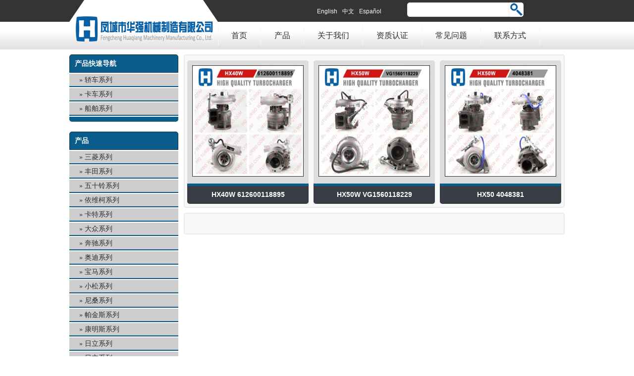

--- FILE ---
content_type: text/html; charset=UTF-8
request_url: https://www.hqturbo.com/tag/hx50w
body_size: 2314
content:
<!DOCTYPE html>
<html>
	<head>
		<meta charset="utf-8" />
		<title></title>
		<meta name="keywords" content="" />
		<meta name="description" content="">
		<link rel="stylesheet" href="https://www.hqturbo.com/wp-content/themes/hqturbo/hqturbo/style.css" />
		<script src="https://www.hqturbo.com/wp-content/themes/hqturbo/hqturbo/js/jQuery1.7.2.js" type="text/javascript"></script>
		<script src="https://www.hqturbo.com/wp-content/themes/hqturbo/hqturbo/js/fun.inc.js" type="text/javascript"></script>
		<script src="https://www.hqturbo.com/wp-content/themes/hqturbo/hqturbo/js/jquery.scrollbox.js" type="text/javascript"></script>	
		<script>
			$(function () {
				$('#roll').scrollbox({
					direction: 'h',
					distance: 190
				});
				$('#homeback').click(function () {
					$('#roll').trigger('backward');
				});
				$('#homenext').click(function () {
                    $('#roll').trigger('forward');
                });
             });
		</script>
		<!--[if lt IE 9]>
		<script src="https://www.hqturbo.com/wp-content/themes/hqturbo/hqturbo/js/html5.js" type="text/javascript"></script>
		<![endif]-->
		<!--[if lt IE 8]>
		<script src="https://www.hqturbo.com/wp-content/themes/hqturbo/hqturbo/js/css3-mediaqueries.js" type="text/javascript"></script>
		<![endif]-->
		<!-- Global site tag (gtag.js) - Google Analytics -->
<script async src="https://www.googletagmanager.com/gtag/js?id=UA-44207354-8"></script>
<script>
  window.dataLayer = window.dataLayer || [];
  function gtag(){dataLayer.push(arguments);}
  gtag('js', new Date());

  gtag('config', 'UA-44207354-8');
</script>

	</head>
	<body>
		<header>
			<div id="top">
				<div id="logo"><a href="" title=""><img src="https://www.hqturbo.com/wp-content/themes/hqturbo/hqturbo/images/logo.png" /></a></div>
				<div id="language">
					<ul style="list-style:none;"  class="qtrans_language_chooser" id="qtranslate-chooser"><li style="float:left"><a href="http://www.hqturbo.com/en/tag/hx50w" class="qtrans_flag_en qtrans_flag_and_text" title="English"><span>English</span></a></li>&nbsp;<li style="float:left" class="active"><a href="http://www.hqturbo.com/tag/hx50w" class="qtrans_flag_zh qtrans_flag_and_text" title="中文"><span>中文</span></a></li>&nbsp;<li style="float:left"><a href="http://www.hqturbo.com/es/tag/hx50w" class="qtrans_flag_es qtrans_flag_and_text" title="Español"><span>Español</span></a></li>&nbsp;</ul><div class="qtrans_widget_end"></div>				</div>
				<div id="search" method="get"  action="https://www.hqturbo.com">
					<form>
						<input type="text" id="key" name="s"/>
						<input type="submit" id="button" value=""/>
					</form>
				</div>
				<nav id="menu">
					<ul>
<li><a href="https://www.hqturbo.com" title="首页">首页</a></li>
					<div class="menu-menu-container"><ul id="menu-menu" class="menu"><li id="menu-item-17" class="menu-item menu-item-type-taxonomy menu-item-object-category menu-item-17"><a href="https://www.hqturbo.com/turbo/products">产品</a></li>
<li id="menu-item-939" class="menu-item menu-item-type-post_type menu-item-object-page menu-item-939"><a href="https://www.hqturbo.com/about">关于我们</a></li>
<li id="menu-item-30" class="menu-item menu-item-type-post_type menu-item-object-page menu-item-30"><a href="https://www.hqturbo.com/certification">资质认证</a></li>
<li id="menu-item-981" class="menu-item menu-item-type-post_type menu-item-object-page menu-item-981"><a href="https://www.hqturbo.com/%e5%b8%b8%e8%a7%81%e9%97%ae%e9%a2%98">常见问题</a></li>
<li id="menu-item-15" class="menu-item menu-item-type-post_type menu-item-object-page menu-item-15"><a href="https://www.hqturbo.com/contact-us">联系方式</a></li>
					</ul>
				</nav>
			</div>
		</header>		<div id="clear"></div>
		<div id="archive">
			<div id="left">
				<div id="navname">产品快速导航</div>
				<ul>
					<li id="menu-item-953" class="menu-item menu-item-type-taxonomy menu-item-object-category menu-item-953"><a href="https://www.hqturbo.com/turbo/car">轿车系列</a></li>
<li id="menu-item-951" class="menu-item menu-item-type-taxonomy menu-item-object-category menu-item-951"><a href="https://www.hqturbo.com/turbo/truck">卡车系列</a></li>
<li id="menu-item-952" class="menu-item menu-item-type-taxonomy menu-item-object-category menu-item-952"><a href="https://www.hqturbo.com/turbo/ship">船舶系列</a></li>
				</ul>
				<div id="navbottom"></div>
				<div id="navname">产品</div>
				<ul>
					<li id="menu-item-954" class="menu-item menu-item-type-taxonomy menu-item-object-category menu-item-954"><a href="https://www.hqturbo.com/turbo/products/mitsubishiseries">三菱系列</a></li>
<li id="menu-item-955" class="menu-item menu-item-type-taxonomy menu-item-object-category menu-item-955"><a href="https://www.hqturbo.com/turbo/products/toyotaseries">丰田系列</a></li>
<li id="menu-item-956" class="menu-item menu-item-type-taxonomy menu-item-object-category menu-item-956"><a href="https://www.hqturbo.com/turbo/products/isuzuseries">五十铃系列</a></li>
<li id="menu-item-957" class="menu-item menu-item-type-taxonomy menu-item-object-category menu-item-957"><a href="https://www.hqturbo.com/turbo/products/ivecoseries">依维柯系列</a></li>
<li id="menu-item-958" class="menu-item menu-item-type-taxonomy menu-item-object-category menu-item-958"><a href="https://www.hqturbo.com/turbo/products/catseries">卡特系列</a></li>
<li id="menu-item-959" class="menu-item menu-item-type-taxonomy menu-item-object-category menu-item-959"><a href="https://www.hqturbo.com/turbo/products/vwseries">大众系列</a></li>
<li id="menu-item-960" class="menu-item menu-item-type-taxonomy menu-item-object-category menu-item-960"><a href="https://www.hqturbo.com/turbo/products/benzseries">奔驰系列</a></li>
<li id="menu-item-961" class="menu-item menu-item-type-taxonomy menu-item-object-category menu-item-961"><a href="https://www.hqturbo.com/turbo/products/audiseries">奥迪系列</a></li>
<li id="menu-item-962" class="menu-item menu-item-type-taxonomy menu-item-object-category menu-item-962"><a href="https://www.hqturbo.com/turbo/products/bmwseries">宝马系列</a></li>
<li id="menu-item-963" class="menu-item menu-item-type-taxonomy menu-item-object-category menu-item-963"><a href="https://www.hqturbo.com/turbo/products/komatsuseries">小松系列</a></li>
<li id="menu-item-964" class="menu-item menu-item-type-taxonomy menu-item-object-category menu-item-964"><a href="https://www.hqturbo.com/turbo/products/nissanseries">尼桑系列</a></li>
<li id="menu-item-965" class="menu-item menu-item-type-taxonomy menu-item-object-category menu-item-965"><a href="https://www.hqturbo.com/turbo/products/perkinsseries">帕金斯系列</a></li>
<li id="menu-item-966" class="menu-item menu-item-type-taxonomy menu-item-object-category menu-item-966"><a href="https://www.hqturbo.com/turbo/products/cumminsseries">康明斯系列</a></li>
<li id="menu-item-967" class="menu-item menu-item-type-taxonomy menu-item-object-category menu-item-967"><a href="https://www.hqturbo.com/turbo/products/%e6%97%a5%e7%ab%8b%e7%b3%bb%e5%88%97">日立系列</a></li>
<li id="menu-item-968" class="menu-item menu-item-type-taxonomy menu-item-object-category menu-item-968"><a href="https://www.hqturbo.com/turbo/products/%e6%97%a5%e7%ab%8b%e7%b3%bb%e5%88%97-products">日立系列</a></li>
<li id="menu-item-969" class="menu-item menu-item-type-taxonomy menu-item-object-category menu-item-969"><a href="https://www.hqturbo.com/turbo/products/hinoseries">日野系列</a></li>
<li id="menu-item-970" class="menu-item menu-item-type-taxonomy menu-item-object-category menu-item-970"><a href="https://www.hqturbo.com/turbo/products/man-turbo">曼系列</a></li>
<li id="menu-item-971" class="menu-item menu-item-type-taxonomy menu-item-object-category menu-item-971"><a href="https://www.hqturbo.com/turbo/products/volvoseries">沃尔沃系列</a></li>
<li id="menu-item-972" class="menu-item menu-item-type-taxonomy menu-item-object-category menu-item-972"><a href="https://www.hqturbo.com/turbo/products/hyundaiseries">现代系列</a></li>
<li id="menu-item-973" class="menu-item menu-item-type-taxonomy menu-item-object-category menu-item-973"><a href="https://www.hqturbo.com/turbo/products/fordseries">福特系列</a></li>
<li id="menu-item-974" class="menu-item menu-item-type-taxonomy menu-item-object-category menu-item-974"><a href="https://www.hqturbo.com/turbo/products/kia-turbo">起亚系列</a></li>
<li id="menu-item-975" class="menu-item menu-item-type-taxonomy menu-item-object-category menu-item-975"><a href="https://www.hqturbo.com/turbo/products/deutzseries">道依茨系列</a></li>
<li id="menu-item-976" class="menu-item menu-item-type-taxonomy menu-item-object-category menu-item-976"><a href="https://www.hqturbo.com/turbo/products/renaultseries">雷诺系列</a></li>
				</ul>
				<div id="navbottom"></div>
			</div>			<div id="right">
				<div id="productlist">
					<a href="https://www.hqturbo.com/products/cumminsseries/hx40w-612600118895-turbocharger.html" title="HX40W 612600118895"><img width="150" height="134" src="https://www.hqturbo.com/wp-content/uploads/2018/02/HX40W-612600118895.jpg" class="attachment-thumb size-thumb wp-post-image" alt="" srcset="https://www.hqturbo.com/wp-content/uploads/2018/02/HX40W-612600118895.jpg 640w, https://www.hqturbo.com/wp-content/uploads/2018/02/HX40W-612600118895-300x267.jpg 300w" sizes="(max-width: 150px) 100vw, 150px" /></a>
					<a href="https://www.hqturbo.com/products/cumminsseries/hx40w-612600118895-turbocharger.html" title="HX40W 612600118895"><h1>HX40W 612600118895</h1></a>
				</div>
				<div id="productlist">
					<a href="https://www.hqturbo.com/truck/hx50w-vg1560118229-turbocharger.html" title="HX50W VG1560118229"><img width="150" height="134" src="https://www.hqturbo.com/wp-content/uploads/2018/02/hx50w-vg1560118229-拷贝.jpg" class="attachment-thumb size-thumb wp-post-image" alt="" srcset="https://www.hqturbo.com/wp-content/uploads/2018/02/hx50w-vg1560118229-拷贝.jpg 640w, https://www.hqturbo.com/wp-content/uploads/2018/02/hx50w-vg1560118229-拷贝-300x267.jpg 300w" sizes="(max-width: 150px) 100vw, 150px" /></a>
					<a href="https://www.hqturbo.com/truck/hx50w-vg1560118229-turbocharger.html" title="HX50W VG1560118229"><h1>HX50W VG1560118229</h1></a>
				</div>
				<div id="productlist">
					<a href="https://www.hqturbo.com/truck/hx50-4048381-turbocharger.html" title="HX50 4048381"><img width="150" height="134" src="https://www.hqturbo.com/wp-content/uploads/2018/02/HX50W-4048381.jpg" class="attachment-thumb size-thumb wp-post-image" alt="" srcset="https://www.hqturbo.com/wp-content/uploads/2018/02/HX50W-4048381.jpg 640w, https://www.hqturbo.com/wp-content/uploads/2018/02/HX50W-4048381-300x267.jpg 300w" sizes="(max-width: 150px) 100vw, 150px" /></a>
					<a href="https://www.hqturbo.com/truck/hx50-4048381-turbocharger.html" title="HX50 4048381"><h1>HX50 4048381</h1></a>
				</div>
			</div>
			<div id="Paging"></div>
			<div id="clear"></div>
		</div>
		<footer>
			(c) Copyright 2014-2026 HuaQiang. All Rights Reserved. 
		</footer>	</body>
</html>

<!--
Performance optimized by W3 Total Cache. Learn more: https://www.boldgrid.com/w3-total-cache/

Page Caching using disk: enhanced 

Served from: www.hqturbo.com @ 2026-01-30 03:58:13 by W3 Total Cache
-->